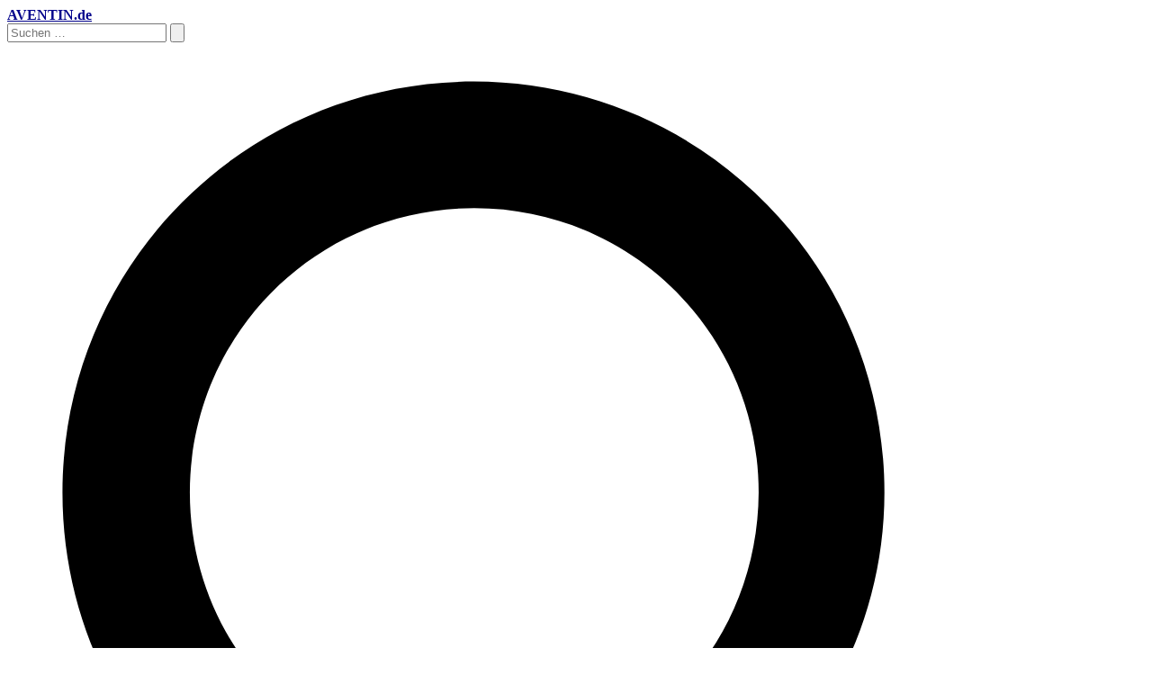

--- FILE ---
content_type: image/svg+xml; charset=utf-8
request_url: https://blobcdn.com/blob.svg
body_size: 293
content:
<svg width="256" height="256" viewBox="0 0 256 256" xmlns="http://www.w3.org/2000/svg">
    <path stroke="none" stroke-width="0" fill="#d0f9a9" d="M128,229.04866146296263C161.2932466650708,232.78912395671392,196.26121643735007,225.14050725055762,219.249799182351,200.76928658878828C244.50200285063195,173.99830054662155,260.02287793965866,135.5312151988332,249.46716079219286,100.27591319648292C239.44288839905605,66.79559673511336,203.97797636004088,50.13839359904108,170.8321771618767,39.05806766158611C143.42747081870817,29.896934551259243,114.59643056392085,33.579807697873264,88.78051102018347,46.55989197077797C63.60697252921202,59.21699103348735,41.755652119175785,79.41609932020684,35.793786089036246,106.95453337660024C29.902091081942665,134.16884071141828,42.505280874992195,160.57736581331585,59.28607742503958,182.7975246992568C76.79217334127367,205.97808299820983,99.13334580124491,225.80552214294516,128,229.04866146296263"/>
</svg>